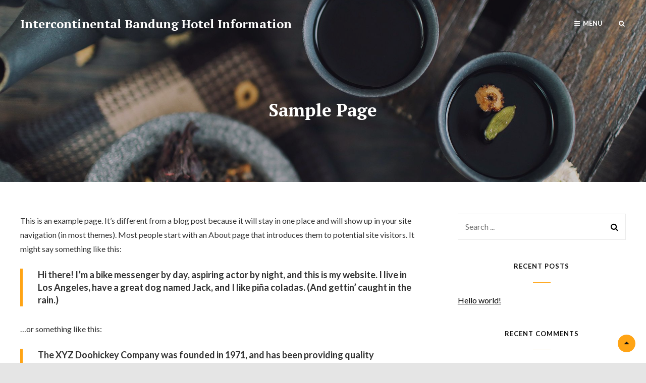

--- FILE ---
content_type: text/html; charset=UTF-8
request_url: http://intercontinentalbandung.com/sample-page/
body_size: 84702
content:
<!DOCTYPE html>
<html lang="en-US">
<head>
	<meta charset="UTF-8">
	<meta name="viewport" content="width=device-width, initial-scale=1">
	<link rel="profile" href="http://gmpg.org/xfn/11">

	<title>Sample Page &#8211; Intercontinental Bandung Hotel Information</title>
<meta name='robots' content='max-image-preview:large' />
<link rel='dns-prefetch' href='//fonts.googleapis.com' />
<link href='https://fonts.gstatic.com' crossorigin rel='preconnect' />
<link rel="alternate" type="application/rss+xml" title="Intercontinental Bandung Hotel Information &raquo; Feed" href="http://intercontinentalbandung.com/feed/" />
<link rel="alternate" type="application/rss+xml" title="Intercontinental Bandung Hotel Information &raquo; Comments Feed" href="http://intercontinentalbandung.com/comments/feed/" />
<link rel="alternate" type="application/rss+xml" title="Intercontinental Bandung Hotel Information &raquo; Sample Page Comments Feed" href="http://intercontinentalbandung.com/sample-page/feed/" />
<script type="text/javascript">
/* <![CDATA[ */
window._wpemojiSettings = {"baseUrl":"https:\/\/s.w.org\/images\/core\/emoji\/15.0.3\/72x72\/","ext":".png","svgUrl":"https:\/\/s.w.org\/images\/core\/emoji\/15.0.3\/svg\/","svgExt":".svg","source":{"concatemoji":"http:\/\/intercontinentalbandung.com\/wp-includes\/js\/wp-emoji-release.min.js?ver=6.6.4"}};
/*! This file is auto-generated */
!function(i,n){var o,s,e;function c(e){try{var t={supportTests:e,timestamp:(new Date).valueOf()};sessionStorage.setItem(o,JSON.stringify(t))}catch(e){}}function p(e,t,n){e.clearRect(0,0,e.canvas.width,e.canvas.height),e.fillText(t,0,0);var t=new Uint32Array(e.getImageData(0,0,e.canvas.width,e.canvas.height).data),r=(e.clearRect(0,0,e.canvas.width,e.canvas.height),e.fillText(n,0,0),new Uint32Array(e.getImageData(0,0,e.canvas.width,e.canvas.height).data));return t.every(function(e,t){return e===r[t]})}function u(e,t,n){switch(t){case"flag":return n(e,"\ud83c\udff3\ufe0f\u200d\u26a7\ufe0f","\ud83c\udff3\ufe0f\u200b\u26a7\ufe0f")?!1:!n(e,"\ud83c\uddfa\ud83c\uddf3","\ud83c\uddfa\u200b\ud83c\uddf3")&&!n(e,"\ud83c\udff4\udb40\udc67\udb40\udc62\udb40\udc65\udb40\udc6e\udb40\udc67\udb40\udc7f","\ud83c\udff4\u200b\udb40\udc67\u200b\udb40\udc62\u200b\udb40\udc65\u200b\udb40\udc6e\u200b\udb40\udc67\u200b\udb40\udc7f");case"emoji":return!n(e,"\ud83d\udc26\u200d\u2b1b","\ud83d\udc26\u200b\u2b1b")}return!1}function f(e,t,n){var r="undefined"!=typeof WorkerGlobalScope&&self instanceof WorkerGlobalScope?new OffscreenCanvas(300,150):i.createElement("canvas"),a=r.getContext("2d",{willReadFrequently:!0}),o=(a.textBaseline="top",a.font="600 32px Arial",{});return e.forEach(function(e){o[e]=t(a,e,n)}),o}function t(e){var t=i.createElement("script");t.src=e,t.defer=!0,i.head.appendChild(t)}"undefined"!=typeof Promise&&(o="wpEmojiSettingsSupports",s=["flag","emoji"],n.supports={everything:!0,everythingExceptFlag:!0},e=new Promise(function(e){i.addEventListener("DOMContentLoaded",e,{once:!0})}),new Promise(function(t){var n=function(){try{var e=JSON.parse(sessionStorage.getItem(o));if("object"==typeof e&&"number"==typeof e.timestamp&&(new Date).valueOf()<e.timestamp+604800&&"object"==typeof e.supportTests)return e.supportTests}catch(e){}return null}();if(!n){if("undefined"!=typeof Worker&&"undefined"!=typeof OffscreenCanvas&&"undefined"!=typeof URL&&URL.createObjectURL&&"undefined"!=typeof Blob)try{var e="postMessage("+f.toString()+"("+[JSON.stringify(s),u.toString(),p.toString()].join(",")+"));",r=new Blob([e],{type:"text/javascript"}),a=new Worker(URL.createObjectURL(r),{name:"wpTestEmojiSupports"});return void(a.onmessage=function(e){c(n=e.data),a.terminate(),t(n)})}catch(e){}c(n=f(s,u,p))}t(n)}).then(function(e){for(var t in e)n.supports[t]=e[t],n.supports.everything=n.supports.everything&&n.supports[t],"flag"!==t&&(n.supports.everythingExceptFlag=n.supports.everythingExceptFlag&&n.supports[t]);n.supports.everythingExceptFlag=n.supports.everythingExceptFlag&&!n.supports.flag,n.DOMReady=!1,n.readyCallback=function(){n.DOMReady=!0}}).then(function(){return e}).then(function(){var e;n.supports.everything||(n.readyCallback(),(e=n.source||{}).concatemoji?t(e.concatemoji):e.wpemoji&&e.twemoji&&(t(e.twemoji),t(e.wpemoji)))}))}((window,document),window._wpemojiSettings);
/* ]]> */
</script>
<style id='wp-emoji-styles-inline-css' type='text/css'>

	img.wp-smiley, img.emoji {
		display: inline !important;
		border: none !important;
		box-shadow: none !important;
		height: 1em !important;
		width: 1em !important;
		margin: 0 0.07em !important;
		vertical-align: -0.1em !important;
		background: none !important;
		padding: 0 !important;
	}
</style>
<link rel='stylesheet' id='wp-block-library-css' href='http://intercontinentalbandung.com/wp-includes/css/dist/block-library/style.min.css?ver=6.6.4' type='text/css' media='all' />
<style id='wp-block-library-theme-inline-css' type='text/css'>
.wp-block-audio :where(figcaption){color:#555;font-size:13px;text-align:center}.is-dark-theme .wp-block-audio :where(figcaption){color:#ffffffa6}.wp-block-audio{margin:0 0 1em}.wp-block-code{border:1px solid #ccc;border-radius:4px;font-family:Menlo,Consolas,monaco,monospace;padding:.8em 1em}.wp-block-embed :where(figcaption){color:#555;font-size:13px;text-align:center}.is-dark-theme .wp-block-embed :where(figcaption){color:#ffffffa6}.wp-block-embed{margin:0 0 1em}.blocks-gallery-caption{color:#555;font-size:13px;text-align:center}.is-dark-theme .blocks-gallery-caption{color:#ffffffa6}:root :where(.wp-block-image figcaption){color:#555;font-size:13px;text-align:center}.is-dark-theme :root :where(.wp-block-image figcaption){color:#ffffffa6}.wp-block-image{margin:0 0 1em}.wp-block-pullquote{border-bottom:4px solid;border-top:4px solid;color:currentColor;margin-bottom:1.75em}.wp-block-pullquote cite,.wp-block-pullquote footer,.wp-block-pullquote__citation{color:currentColor;font-size:.8125em;font-style:normal;text-transform:uppercase}.wp-block-quote{border-left:.25em solid;margin:0 0 1.75em;padding-left:1em}.wp-block-quote cite,.wp-block-quote footer{color:currentColor;font-size:.8125em;font-style:normal;position:relative}.wp-block-quote.has-text-align-right{border-left:none;border-right:.25em solid;padding-left:0;padding-right:1em}.wp-block-quote.has-text-align-center{border:none;padding-left:0}.wp-block-quote.is-large,.wp-block-quote.is-style-large,.wp-block-quote.is-style-plain{border:none}.wp-block-search .wp-block-search__label{font-weight:700}.wp-block-search__button{border:1px solid #ccc;padding:.375em .625em}:where(.wp-block-group.has-background){padding:1.25em 2.375em}.wp-block-separator.has-css-opacity{opacity:.4}.wp-block-separator{border:none;border-bottom:2px solid;margin-left:auto;margin-right:auto}.wp-block-separator.has-alpha-channel-opacity{opacity:1}.wp-block-separator:not(.is-style-wide):not(.is-style-dots){width:100px}.wp-block-separator.has-background:not(.is-style-dots){border-bottom:none;height:1px}.wp-block-separator.has-background:not(.is-style-wide):not(.is-style-dots){height:2px}.wp-block-table{margin:0 0 1em}.wp-block-table td,.wp-block-table th{word-break:normal}.wp-block-table :where(figcaption){color:#555;font-size:13px;text-align:center}.is-dark-theme .wp-block-table :where(figcaption){color:#ffffffa6}.wp-block-video :where(figcaption){color:#555;font-size:13px;text-align:center}.is-dark-theme .wp-block-video :where(figcaption){color:#ffffffa6}.wp-block-video{margin:0 0 1em}:root :where(.wp-block-template-part.has-background){margin-bottom:0;margin-top:0;padding:1.25em 2.375em}
</style>
<style id='classic-theme-styles-inline-css' type='text/css'>
/*! This file is auto-generated */
.wp-block-button__link{color:#fff;background-color:#32373c;border-radius:9999px;box-shadow:none;text-decoration:none;padding:calc(.667em + 2px) calc(1.333em + 2px);font-size:1.125em}.wp-block-file__button{background:#32373c;color:#fff;text-decoration:none}
</style>
<style id='global-styles-inline-css' type='text/css'>
:root{--wp--preset--aspect-ratio--square: 1;--wp--preset--aspect-ratio--4-3: 4/3;--wp--preset--aspect-ratio--3-4: 3/4;--wp--preset--aspect-ratio--3-2: 3/2;--wp--preset--aspect-ratio--2-3: 2/3;--wp--preset--aspect-ratio--16-9: 16/9;--wp--preset--aspect-ratio--9-16: 9/16;--wp--preset--color--black: #000000;--wp--preset--color--cyan-bluish-gray: #abb8c3;--wp--preset--color--white: #ffffff;--wp--preset--color--pale-pink: #f78da7;--wp--preset--color--vivid-red: #cf2e2e;--wp--preset--color--luminous-vivid-orange: #ff6900;--wp--preset--color--luminous-vivid-amber: #fcb900;--wp--preset--color--light-green-cyan: #7bdcb5;--wp--preset--color--vivid-green-cyan: #00d084;--wp--preset--color--pale-cyan-blue: #8ed1fc;--wp--preset--color--vivid-cyan-blue: #0693e3;--wp--preset--color--vivid-purple: #9b51e0;--wp--preset--color--medium-black: #333333;--wp--preset--color--gray: #999999;--wp--preset--color--light-gray: #fafafa;--wp--preset--color--yellow: #ffa415;--wp--preset--gradient--vivid-cyan-blue-to-vivid-purple: linear-gradient(135deg,rgba(6,147,227,1) 0%,rgb(155,81,224) 100%);--wp--preset--gradient--light-green-cyan-to-vivid-green-cyan: linear-gradient(135deg,rgb(122,220,180) 0%,rgb(0,208,130) 100%);--wp--preset--gradient--luminous-vivid-amber-to-luminous-vivid-orange: linear-gradient(135deg,rgba(252,185,0,1) 0%,rgba(255,105,0,1) 100%);--wp--preset--gradient--luminous-vivid-orange-to-vivid-red: linear-gradient(135deg,rgba(255,105,0,1) 0%,rgb(207,46,46) 100%);--wp--preset--gradient--very-light-gray-to-cyan-bluish-gray: linear-gradient(135deg,rgb(238,238,238) 0%,rgb(169,184,195) 100%);--wp--preset--gradient--cool-to-warm-spectrum: linear-gradient(135deg,rgb(74,234,220) 0%,rgb(151,120,209) 20%,rgb(207,42,186) 40%,rgb(238,44,130) 60%,rgb(251,105,98) 80%,rgb(254,248,76) 100%);--wp--preset--gradient--blush-light-purple: linear-gradient(135deg,rgb(255,206,236) 0%,rgb(152,150,240) 100%);--wp--preset--gradient--blush-bordeaux: linear-gradient(135deg,rgb(254,205,165) 0%,rgb(254,45,45) 50%,rgb(107,0,62) 100%);--wp--preset--gradient--luminous-dusk: linear-gradient(135deg,rgb(255,203,112) 0%,rgb(199,81,192) 50%,rgb(65,88,208) 100%);--wp--preset--gradient--pale-ocean: linear-gradient(135deg,rgb(255,245,203) 0%,rgb(182,227,212) 50%,rgb(51,167,181) 100%);--wp--preset--gradient--electric-grass: linear-gradient(135deg,rgb(202,248,128) 0%,rgb(113,206,126) 100%);--wp--preset--gradient--midnight: linear-gradient(135deg,rgb(2,3,129) 0%,rgb(40,116,252) 100%);--wp--preset--font-size--small: 14px;--wp--preset--font-size--medium: 20px;--wp--preset--font-size--large: 35px;--wp--preset--font-size--x-large: 42px;--wp--preset--font-size--normal: 18px;--wp--preset--font-size--huge: 42px;--wp--preset--spacing--20: 0.44rem;--wp--preset--spacing--30: 0.67rem;--wp--preset--spacing--40: 1rem;--wp--preset--spacing--50: 1.5rem;--wp--preset--spacing--60: 2.25rem;--wp--preset--spacing--70: 3.38rem;--wp--preset--spacing--80: 5.06rem;--wp--preset--shadow--natural: 6px 6px 9px rgba(0, 0, 0, 0.2);--wp--preset--shadow--deep: 12px 12px 50px rgba(0, 0, 0, 0.4);--wp--preset--shadow--sharp: 6px 6px 0px rgba(0, 0, 0, 0.2);--wp--preset--shadow--outlined: 6px 6px 0px -3px rgba(255, 255, 255, 1), 6px 6px rgba(0, 0, 0, 1);--wp--preset--shadow--crisp: 6px 6px 0px rgba(0, 0, 0, 1);}:where(.is-layout-flex){gap: 0.5em;}:where(.is-layout-grid){gap: 0.5em;}body .is-layout-flex{display: flex;}.is-layout-flex{flex-wrap: wrap;align-items: center;}.is-layout-flex > :is(*, div){margin: 0;}body .is-layout-grid{display: grid;}.is-layout-grid > :is(*, div){margin: 0;}:where(.wp-block-columns.is-layout-flex){gap: 2em;}:where(.wp-block-columns.is-layout-grid){gap: 2em;}:where(.wp-block-post-template.is-layout-flex){gap: 1.25em;}:where(.wp-block-post-template.is-layout-grid){gap: 1.25em;}.has-black-color{color: var(--wp--preset--color--black) !important;}.has-cyan-bluish-gray-color{color: var(--wp--preset--color--cyan-bluish-gray) !important;}.has-white-color{color: var(--wp--preset--color--white) !important;}.has-pale-pink-color{color: var(--wp--preset--color--pale-pink) !important;}.has-vivid-red-color{color: var(--wp--preset--color--vivid-red) !important;}.has-luminous-vivid-orange-color{color: var(--wp--preset--color--luminous-vivid-orange) !important;}.has-luminous-vivid-amber-color{color: var(--wp--preset--color--luminous-vivid-amber) !important;}.has-light-green-cyan-color{color: var(--wp--preset--color--light-green-cyan) !important;}.has-vivid-green-cyan-color{color: var(--wp--preset--color--vivid-green-cyan) !important;}.has-pale-cyan-blue-color{color: var(--wp--preset--color--pale-cyan-blue) !important;}.has-vivid-cyan-blue-color{color: var(--wp--preset--color--vivid-cyan-blue) !important;}.has-vivid-purple-color{color: var(--wp--preset--color--vivid-purple) !important;}.has-black-background-color{background-color: var(--wp--preset--color--black) !important;}.has-cyan-bluish-gray-background-color{background-color: var(--wp--preset--color--cyan-bluish-gray) !important;}.has-white-background-color{background-color: var(--wp--preset--color--white) !important;}.has-pale-pink-background-color{background-color: var(--wp--preset--color--pale-pink) !important;}.has-vivid-red-background-color{background-color: var(--wp--preset--color--vivid-red) !important;}.has-luminous-vivid-orange-background-color{background-color: var(--wp--preset--color--luminous-vivid-orange) !important;}.has-luminous-vivid-amber-background-color{background-color: var(--wp--preset--color--luminous-vivid-amber) !important;}.has-light-green-cyan-background-color{background-color: var(--wp--preset--color--light-green-cyan) !important;}.has-vivid-green-cyan-background-color{background-color: var(--wp--preset--color--vivid-green-cyan) !important;}.has-pale-cyan-blue-background-color{background-color: var(--wp--preset--color--pale-cyan-blue) !important;}.has-vivid-cyan-blue-background-color{background-color: var(--wp--preset--color--vivid-cyan-blue) !important;}.has-vivid-purple-background-color{background-color: var(--wp--preset--color--vivid-purple) !important;}.has-black-border-color{border-color: var(--wp--preset--color--black) !important;}.has-cyan-bluish-gray-border-color{border-color: var(--wp--preset--color--cyan-bluish-gray) !important;}.has-white-border-color{border-color: var(--wp--preset--color--white) !important;}.has-pale-pink-border-color{border-color: var(--wp--preset--color--pale-pink) !important;}.has-vivid-red-border-color{border-color: var(--wp--preset--color--vivid-red) !important;}.has-luminous-vivid-orange-border-color{border-color: var(--wp--preset--color--luminous-vivid-orange) !important;}.has-luminous-vivid-amber-border-color{border-color: var(--wp--preset--color--luminous-vivid-amber) !important;}.has-light-green-cyan-border-color{border-color: var(--wp--preset--color--light-green-cyan) !important;}.has-vivid-green-cyan-border-color{border-color: var(--wp--preset--color--vivid-green-cyan) !important;}.has-pale-cyan-blue-border-color{border-color: var(--wp--preset--color--pale-cyan-blue) !important;}.has-vivid-cyan-blue-border-color{border-color: var(--wp--preset--color--vivid-cyan-blue) !important;}.has-vivid-purple-border-color{border-color: var(--wp--preset--color--vivid-purple) !important;}.has-vivid-cyan-blue-to-vivid-purple-gradient-background{background: var(--wp--preset--gradient--vivid-cyan-blue-to-vivid-purple) !important;}.has-light-green-cyan-to-vivid-green-cyan-gradient-background{background: var(--wp--preset--gradient--light-green-cyan-to-vivid-green-cyan) !important;}.has-luminous-vivid-amber-to-luminous-vivid-orange-gradient-background{background: var(--wp--preset--gradient--luminous-vivid-amber-to-luminous-vivid-orange) !important;}.has-luminous-vivid-orange-to-vivid-red-gradient-background{background: var(--wp--preset--gradient--luminous-vivid-orange-to-vivid-red) !important;}.has-very-light-gray-to-cyan-bluish-gray-gradient-background{background: var(--wp--preset--gradient--very-light-gray-to-cyan-bluish-gray) !important;}.has-cool-to-warm-spectrum-gradient-background{background: var(--wp--preset--gradient--cool-to-warm-spectrum) !important;}.has-blush-light-purple-gradient-background{background: var(--wp--preset--gradient--blush-light-purple) !important;}.has-blush-bordeaux-gradient-background{background: var(--wp--preset--gradient--blush-bordeaux) !important;}.has-luminous-dusk-gradient-background{background: var(--wp--preset--gradient--luminous-dusk) !important;}.has-pale-ocean-gradient-background{background: var(--wp--preset--gradient--pale-ocean) !important;}.has-electric-grass-gradient-background{background: var(--wp--preset--gradient--electric-grass) !important;}.has-midnight-gradient-background{background: var(--wp--preset--gradient--midnight) !important;}.has-small-font-size{font-size: var(--wp--preset--font-size--small) !important;}.has-medium-font-size{font-size: var(--wp--preset--font-size--medium) !important;}.has-large-font-size{font-size: var(--wp--preset--font-size--large) !important;}.has-x-large-font-size{font-size: var(--wp--preset--font-size--x-large) !important;}
:where(.wp-block-post-template.is-layout-flex){gap: 1.25em;}:where(.wp-block-post-template.is-layout-grid){gap: 1.25em;}
:where(.wp-block-columns.is-layout-flex){gap: 2em;}:where(.wp-block-columns.is-layout-grid){gap: 2em;}
:root :where(.wp-block-pullquote){font-size: 1.5em;line-height: 1.6;}
</style>
<link rel='stylesheet' id='foodoholic-fonts-css' href='https://fonts.googleapis.com/css?family=Lato%3A400%2C400i%2C700%2C700i%2C900%7CPT+Serif%3A400%2C400i%2C700%2C700i%2C900&#038;subset=latin%2Clatin-ext' type='text/css' media='all' />
<link rel='stylesheet' id='font-awesome-css' href='http://intercontinentalbandung.com/wp-content/plugins/elementor/assets/lib/font-awesome/css/font-awesome.min.css?ver=4.7.0' type='text/css' media='all' />
<link rel='stylesheet' id='foodoholic-style-css' href='http://intercontinentalbandung.com/wp-content/themes/foodoholic/style.css?ver=20220513-65704' type='text/css' media='all' />
<link rel='stylesheet' id='foodoholic-block-style-css' href='http://intercontinentalbandung.com/wp-content/themes/foodoholic/assets/css/blocks.css?ver=1.0' type='text/css' media='all' />
<script type="text/javascript" src="http://intercontinentalbandung.com/wp-includes/js/jquery/jquery.min.js?ver=3.7.1" id="jquery-core-js"></script>
<script type="text/javascript" src="http://intercontinentalbandung.com/wp-includes/js/jquery/jquery-migrate.min.js?ver=3.4.1" id="jquery-migrate-js"></script>
<link rel="https://api.w.org/" href="http://intercontinentalbandung.com/wp-json/" /><link rel="alternate" title="JSON" type="application/json" href="http://intercontinentalbandung.com/wp-json/wp/v2/pages/2" /><link rel="EditURI" type="application/rsd+xml" title="RSD" href="http://intercontinentalbandung.com/xmlrpc.php?rsd" />
<meta name="generator" content="WordPress 6.6.4" />
<link rel="canonical" href="http://intercontinentalbandung.com/sample-page/" />
<link rel='shortlink' href='http://intercontinentalbandung.com/?p=2' />
<link rel="alternate" title="oEmbed (JSON)" type="application/json+oembed" href="http://intercontinentalbandung.com/wp-json/oembed/1.0/embed?url=http%3A%2F%2Fintercontinentalbandung.com%2Fsample-page%2F" />
<link rel="alternate" title="oEmbed (XML)" type="text/xml+oembed" href="http://intercontinentalbandung.com/wp-json/oembed/1.0/embed?url=http%3A%2F%2Fintercontinentalbandung.com%2Fsample-page%2F&#038;format=xml" />
<link rel="pingback" href="http://intercontinentalbandung.com/xmlrpc.php"><meta name="generator" content="Elementor 3.25.4; features: additional_custom_breakpoints, e_optimized_control_loading; settings: css_print_method-external, google_font-enabled, font_display-auto">
<style type="text/css">.recentcomments a{display:inline !important;padding:0 !important;margin:0 !important;}</style>			<style>
				.e-con.e-parent:nth-of-type(n+4):not(.e-lazyloaded):not(.e-no-lazyload),
				.e-con.e-parent:nth-of-type(n+4):not(.e-lazyloaded):not(.e-no-lazyload) * {
					background-image: none !important;
				}
				@media screen and (max-height: 1024px) {
					.e-con.e-parent:nth-of-type(n+3):not(.e-lazyloaded):not(.e-no-lazyload),
					.e-con.e-parent:nth-of-type(n+3):not(.e-lazyloaded):not(.e-no-lazyload) * {
						background-image: none !important;
					}
				}
				@media screen and (max-height: 640px) {
					.e-con.e-parent:nth-of-type(n+2):not(.e-lazyloaded):not(.e-no-lazyload),
					.e-con.e-parent:nth-of-type(n+2):not(.e-lazyloaded):not(.e-no-lazyload) * {
						background-image: none !important;
					}
				}
			</style>
				        <style type="text/css" rel="header-image">
	            .custom-header:before {
	                background-image: url( http://intercontinentalbandung.com/wp-content/themes/foodoholic/assets/images/header.jpg);
					background-position: center;
					background-repeat: no-repeat;
					background-size: cover;
	            }
	        </style>
	    		<style type="text/css">
					body:not(.absolute-header) .site-title a,
			body:not(.absolute-header) .site-description {
				color: ##000000;
			}
				</style>
		</head>

<body class="page-template-default page page-id-2 wp-embed-responsive navigation-default two-columns-layout content-left fluid-layout no-featured-slider absolute-header social-header-disabled color-scheme-default elementor-default elementor-kit-8">

	
	<div id="page" class="site">
		<a class="skip-link screen-reader-text" href="#content">Skip to content</a>


		<header id="masthead" class="site-header">
		
			<div class="wrapper">
				<div class="site-header-main">
					<div class="site-branding">
	
	<div class="site-identity">
					<p class="site-title"><a href="http://intercontinentalbandung.com/" rel="home">Intercontinental Bandung Hotel Information</a></p>
		
			</div>
</div><!-- .site-branding -->

					<div id="site-header-menu" class="site-header-menu">
	<div id="primary-menu-wrapper" class="menu-wrapper">
		<div class="menu-toggle-wrapper">
			<button id="menu-toggle" class="menu-toggle" aria-controls="top-menu" aria-expanded="false">
				<span class="menu-label">Menu</span>
			</button>
		</div><!-- .menu-toggle-wrapper -->

		<div class="menu-inside-wrapper">
			
				
	<nav id="site-navigation" class="main-navigation default-page-menu" role="navigation" aria-label="Primary Menu">
		<div class="primary-menu-container"><ul id="menu-primary-items" class="menu nav-menu"><li class="page_item page-item-8308"><a href="http://intercontinentalbandung.com/damai-between-bread-and-bun/">2025 &#8211; Damai BETWEEN BREAD AND BUN</a></li><li class="page_item page-item-8298"><a href="http://intercontinentalbandung.com/damai-from-the-grill/">2025 &#8211; Damai From The Grill</a></li><li class="page_item page-item-8303"><a href="http://intercontinentalbandung.com/damai-healthy-and-refreshing/">2025 &#8211; Damai healthy and refreshing</a></li><li class="page_item page-item-8279"><a href="http://intercontinentalbandung.com/damai-indonesian-classics/">2025 &#8211; Damai Indonesian Classics</a></li><li class="page_item page-item-8284"><a href="http://intercontinentalbandung.com/damai-spice-trade-route-to-asia/">2025 &#8211; Damai Spice Trade Route To Asia</a></li><li class="page_item page-item-8313"><a href="http://intercontinentalbandung.com/damai-sweet-endings/">2025 &#8211; Damai Sweet Endings</a></li><li class="page_item page-item-8273"><a href="http://intercontinentalbandung.com/damai-to-share/">2025 &#8211; Damai To Share</a></li><li class="page_item page-item-8289"><a href="http://intercontinentalbandung.com/damai-western-classic-and-twist/">2025 &#8211; Damai Western Classic and Twist</a></li><li class="page_item page-item-8395"><a href="http://intercontinentalbandung.com/ird-between-bread-and-bun-new/">2025 &#8211; IRD Between Bread and Bun</a></li><li class="page_item page-item-8390"><a href="http://intercontinentalbandung.com/ird-from-the-grill-new/">2025 &#8211; IRD From The Grill</a></li><li class="page_item page-item-8385"><a href="http://intercontinentalbandung.com/ird-healthy-amp-refreshing-new/">2025 &#8211; IRD Healthy &amp; Refreshing</a></li><li class="page_item page-item-8362"><a href="http://intercontinentalbandung.com/ird-indonesian-classics-new/">2025 &#8211; IRD Indonesian Classics</a></li><li class="page_item page-item-8333"><a href="http://intercontinentalbandung.com/ird-late-night-new/">2025 &#8211; IRD Late Night</a></li><li class="page_item page-item-8373"><a href="http://intercontinentalbandung.com/ird-spice-trade-route-to-asia-new/">2025 &#8211; IRD Spice Trade Route To Asia</a></li><li class="page_item page-item-8403"><a href="http://intercontinentalbandung.com/ird-sweet-endings-new/">2025 &#8211; IRD Sweet Endings</a></li><li class="page_item page-item-8342"><a href="http://intercontinentalbandung.com/ird-to-share-new/">2025 &#8211; IRD To Share</a></li><li class="page_item page-item-8379"><a href="http://intercontinentalbandung.com/ird-western-classic-and-twist-new/">2025 &#8211; IRD Western Classic and Twist</a></li><li class="page_item page-item-5692"><a href="http://intercontinentalbandung.com/afternoon-tea-villa/">Afternoon Tea &#8211; Villa</a></li><li class="page_item page-item-3436"><a href="http://intercontinentalbandung.com/afternoon-tea-1/">Afternoon Tea 1</a></li><li class="page_item page-item-3447"><a href="http://intercontinentalbandung.com/afternoon-tea-2/">Afternoon Tea 2</a></li><li class="page_item page-item-3453"><a href="http://intercontinentalbandung.com/afternoon-tea-3/">Afternoon Tea 3</a></li><li class="page_item page-item-6927"><a href="http://intercontinentalbandung.com/afternoon-tea-lobby-lounge/">Afternoon Tea Lobby Lounge</a></li><li class="page_item page-item-455"><a href="http://intercontinentalbandung.com/alcohol/">Alcohol</a></li><li class="page_item page-item-3527"><a href="http://intercontinentalbandung.com/all-day-dining-cl-menu/">All Day Dining CL Menu</a></li><li class="page_item page-item-1024"><a href="http://intercontinentalbandung.com/announcement/">Announcement</a></li><li class="page_item page-item-98"><a href="http://intercontinentalbandung.com/appetizer/">Appetizer</a></li><li class="page_item page-item-7527"><a href="http://intercontinentalbandung.com/beverage-pool-bar-2024/">Beverage &#8211; Pool Bar 2024</a></li><li class="page_item page-item-179"><a href="http://intercontinentalbandung.com/beverages/">Beverages</a></li><li class="page_item page-item-442"><a href="http://intercontinentalbandung.com/breakfast/">Breakfast</a></li><li class="page_item page-item-4307"><a href="http://intercontinentalbandung.com/breakfast-damai/">Breakfast &#8211; Damai</a></li><li class="page_item page-item-4298"><a href="http://intercontinentalbandung.com/breakfast-pool-bar/">Breakfast &#8211; Pool Bar</a></li><li class="page_item page-item-1242"><a href="http://intercontinentalbandung.com/breakfast-a-la-carte/">Breakfast À la carte</a></li><li class="page_item page-item-3624"><a href="http://intercontinentalbandung.com/breakfast-club-lounge/">Breakfast Club Lounge</a></li><li class="page_item page-item-87"><a href="http://intercontinentalbandung.com/burger-sandwiches/">Burger Sandwiches</a></li><li class="page_item page-item-6780"><a href="http://intercontinentalbandung.com/chefs-recommendation-menu-of-the-month-may/">Chef&#8217;s Recommendation Menu of The Month</a></li><li class="page_item page-item-2572"><a href="http://intercontinentalbandung.com/club-lounge/">Club Lounge</a></li><li class="page_item page-item-3483"><a href="http://intercontinentalbandung.com/club-lounge-beverage/">Club Lounge Beverage</a></li><li class="page_item page-item-5688"><a href="http://intercontinentalbandung.com/club-lounge-special-villa-new/">Club Lounge Special Villa &#8211; New</a></li><li class="page_item page-item-5654"><a href="http://intercontinentalbandung.com/club-lounge-villa/">CLUB LOUNGE VILLA</a></li><li class="page_item page-item-767"><a href="http://intercontinentalbandung.com/combo-o-clock/">Combo O Clock</a></li><li class="page_item page-item-1115"><a href="http://intercontinentalbandung.com/combo-oclock/">Combo O&#8217;Clock</a></li><li class="page_item page-item-121"><a href="http://intercontinentalbandung.com/damai-restaurant/">Damai Restaurant</a></li><li class="page_item page-item-160"><a href="http://intercontinentalbandung.com/dessert/">Dessert</a></li><li class="page_item page-item-7892"><a href="http://intercontinentalbandung.com/desserts-pool-bar/">Desserts &#8211; Pool Bar</a></li><li class="page_item page-item-919"><a href="http://intercontinentalbandung.com/dipdine/">Dip&#038;Dine</a></li><li class="page_item page-item-8344"><a href="http://intercontinentalbandung.com/draft-only-ird-2025/">DRAFT ONLY &#8211; IRD 2025</a></li><li class="page_item page-item-8321"><a href="http://intercontinentalbandung.com/draft-only-menu-damai/">DRAFT ONLY &#8211; MENU DAMAI</a></li><li class="page_item page-item-7945"><a href="http://intercontinentalbandung.com/eid-breakfast/">EID Breakfast</a></li><li class="page_item page-item-7909"><a href="http://intercontinentalbandung.com/eid-fromthegrill/">EID From The Grill</a></li><li class="page_item page-item-7916"><a href="http://intercontinentalbandung.com/eid-jalan-jalan-nusantara/">Eid Jalan Jalan Nusantara</a></li><li class="page_item page-item-7939"><a href="http://intercontinentalbandung.com/eid-sweet-ending/">EID Sweet Ending</a></li><li class="page_item page-item-7925"><a href="http://intercontinentalbandung.com/eid-to-share/">EID To Share</a></li><li class="page_item page-item-7932"><a href="http://intercontinentalbandung.com/eid-western/">EID Western</a></li><li class="page_item page-item-5698"><a href="http://intercontinentalbandung.com/evening-cocktail-villa/">Evening Cocktail &#8211; Villa</a></li><li class="page_item page-item-3459"><a href="http://intercontinentalbandung.com/evening-cocktail-1/">Evening Cocktail 1</a></li><li class="page_item page-item-3468"><a href="http://intercontinentalbandung.com/evening-cocktail-2/">Evening Cocktail 2</a></li><li class="page_item page-item-3477"><a href="http://intercontinentalbandung.com/evening-cocktail-3/">Evening Cocktail 3</a></li><li class="page_item page-item-7376"><a href="http://intercontinentalbandung.com/tjl-exclusive-2024/">Exclusive dinner package 2024</a></li><li class="page_item page-item-1577"><a href="http://intercontinentalbandung.com/flexible-dining/">Flexible Dining</a></li><li class="page_item page-item-1541"><a href="http://intercontinentalbandung.com/from-the-grill/">From The Grill</a></li><li class="page_item page-item-7634"><a href="http://intercontinentalbandung.com/garden-lounge-menu-nye-2025/">Garden lounge menu NYE 2025</a></li><li class="page_item page-item-6229"><a href="http://intercontinentalbandung.com/garden-lounge-new-years-eve-2024/">Garden Lounge New Year&#8217;s Eve 2024</a></li><li class="page_item page-item-17"><a href="http://intercontinentalbandung.com/">Home</a></li><li class="page_item page-item-3440"><a href="http://intercontinentalbandung.com/home-page-club-lounge-1/">Home Page Club Lounge 1</a></li><li class="page_item page-item-3545"><a href="http://intercontinentalbandung.com/home-page-club-lounge-2/">Home Page Club Lounge 2</a></li><li class="page_item page-item-3603"><a href="http://intercontinentalbandung.com/home-page-club-lounge-3/">Home Page Club Lounge 3</a></li><li class="page_item page-item-7778"><a href="http://intercontinentalbandung.com/sahoor-2025/">IN ROOM DINING SAHOOR MENU 2025</a></li><li class="page_item page-item-570"><a href="http://intercontinentalbandung.com/ird/">IRD</a></li><li class="page_item page-item-1257"><a href="http://intercontinentalbandung.com/ird-breakfast-3-20-july-2021/">IRD &#8211; BREAKFAST PPKM</a></li><li class="page_item page-item-1074"><a href="http://intercontinentalbandung.com/ird-new/">IRD (NEW)</a></li><li class="page_item page-item-8757"><a href="http://intercontinentalbandung.com/ird-alcohol/">IRD Alcohol</a></li><li class="page_item page-item-2928"><a href="http://intercontinentalbandung.com/irdnewyear/">IRD NEW YEAR</a></li><li class="page_item page-item-5162"><a href="http://intercontinentalbandung.com/ird-new-year-2024-menu/">IRD New Year 2024 Menu</a></li><li class="page_item page-item-7610"><a href="http://intercontinentalbandung.com/ird-new-year-2025-menu/">IRD New Year 2025 Menu</a></li><li class="page_item page-item-540"><a href="http://intercontinentalbandung.com/ird-appetizer/">IRD-Appetizer</a></li><li class="page_item page-item-561"><a href="http://intercontinentalbandung.com/ird-beverages/">IRD-Beverages</a></li><li class="page_item page-item-502"><a href="http://intercontinentalbandung.com/ird-breakfast/">IRD-Breakfast</a></li><li class="page_item page-item-556"><a href="http://intercontinentalbandung.com/ird-burger/">IRD-Burger</a></li><li class="page_item page-item-511"><a href="http://intercontinentalbandung.com/ird-dessert/">IRD-Dessert</a></li><li class="page_item page-item-516"><a href="http://intercontinentalbandung.com/ird-indonesian-taste/">IRD-Indonesian Taste</a></li><li class="page_item page-item-536"><a href="http://intercontinentalbandung.com/ird-pastas/">IRD-Pastas</a></li><li class="page_item page-item-522"><a href="http://intercontinentalbandung.com/ird-salads/">IRD-Salads</a></li><li class="page_item page-item-544"><a href="http://intercontinentalbandung.com/ird-soups/">IRD-Soups</a></li><li class="page_item page-item-531"><a href="http://intercontinentalbandung.com/ird-spices-of-asia/">IRD-Spices Of Asia</a></li><li class="page_item page-item-549"><a href="http://intercontinentalbandung.com/ird-steak/">IRD-Steak</a></li><li class="page_item page-item-622"><a href="http://intercontinentalbandung.com/kids-menu/">Kids Menu</a></li><li class="page_item page-item-869"><a href="http://intercontinentalbandung.com/laundry/">Laundry</a></li><li class="page_item page-item-4335"><a href="http://intercontinentalbandung.com/lobby-lounge/">Lobby Lounge</a></li><li class="page_item page-item-4385"><a href="http://intercontinentalbandung.com/lobby-lounge-burger-sandwich/">Lobby Lounge &#8211; Burger &#038; Sandwich</a></li><li class="page_item page-item-4392"><a href="http://intercontinentalbandung.com/lobby-lounge-dessert/">Lobby Lounge &#8211; Dessert</a></li><li class="page_item page-item-4360"><a href="http://intercontinentalbandung.com/lobby-lounge-light-bites/">Lobby Lounge &#8211; Light Bites</a></li><li class="page_item page-item-4366"><a href="http://intercontinentalbandung.com/lobby-lounge-light-snack/">Lobby Lounge &#8211; Light Snack</a></li><li class="page_item page-item-4373"><a href="http://intercontinentalbandung.com/lobby-lounge-main-course/">Lobby Lounge &#8211; Main Course</a></li><li class="page_item page-item-4343"><a href="http://intercontinentalbandung.com/lobby-lounge-salad/">Lobby Lounge &#8211; Salad</a></li><li class="page_item page-item-4353"><a href="http://intercontinentalbandung.com/lobby-lounge-soup/">Lobby Lounge &#8211; Soup</a></li><li class="page_item page-item-434"><a href="http://intercontinentalbandung.com/main-course/">Main Course</a></li><li class="page_item page-item-6634"><a href="http://intercontinentalbandung.com/menu-suhoor-2024/">Menu Suhoor 2024</a></li><li class="page_item page-item-6731"><a href="http://intercontinentalbandung.com/mini-bar-menu-new-2024/">Mini Bar After Audit</a></li><li class="page_item page-item-797"><a href="http://intercontinentalbandung.com/mini-bar-menu/">Mini Bar Menu</a></li><li class="page_item page-item-4779"><a href="http://intercontinentalbandung.com/negroni-week-2022/">Negroni Week &#8211; 2022</a></li><li class="page_item page-item-1562"><a href="http://intercontinentalbandung.com/negroni-week-2021/">Negroni Week 2021</a></li><li class="page_item page-item-1511"><a href="http://intercontinentalbandung.com/to-share/">New &#8211; To Share</a></li><li class="page_item page-item-1583"><a href="http://intercontinentalbandung.com/between-bun-bread/">New Between Bun &#038; Bread</a></li><li class="page_item page-item-2396"><a href="http://intercontinentalbandung.com/new-beverages/">NEW Beverages</a></li><li class="page_item page-item-4326"><a href="http://intercontinentalbandung.com/new-beverages-tjl/">NEW Beverages &#8211; TJL</a></li><li class="page_item page-item-1491"><a href="http://intercontinentalbandung.com/new-damai-restaurant-2021/">New Damai Restaurant 2021</a></li><li class="page_item page-item-1595"><a href="http://intercontinentalbandung.com/from-the-grill-2/">New From The Grill</a></li><li class="page_item page-item-7149"><a href="http://intercontinentalbandung.com/healthy-refreshing/">New Healthy And Refreshing</a></li><li class="page_item page-item-3721"><a href="http://intercontinentalbandung.com/new-ird-late-night-menu/">NEW IRD &#8211; Late Night Menu</a></li><li class="page_item page-item-1517"><a href="http://intercontinentalbandung.com/jalan-jalan-nusantara/">New Jalan Jalan Nusantara</a></li><li class="page_item page-item-3742"><a href="http://intercontinentalbandung.com/new-mini-bar/">NEW Mini Bar</a></li><li class="page_item page-item-1529"><a href="http://intercontinentalbandung.com/spice-trade-route-to-asia/">New Spice Trade Route To Asia</a></li><li class="page_item page-item-1474"><a href="http://intercontinentalbandung.com/sundanese-2021/">New Sundanese 2021</a></li><li class="page_item page-item-1497"><a href="http://intercontinentalbandung.com/new-sweet-endings-2021/">New Sweet Endings 2021</a></li><li class="page_item page-item-1485"><a href="http://intercontinentalbandung.com/new-western-2021/">New Western 2021</a></li><li class="page_item page-item-5168"><a href="http://intercontinentalbandung.com/new-years-eve-2023-special-menu/">New Year&#8217;s Eve 2023 Special Menu</a></li><li class="page_item page-item-2252"><a href="http://intercontinentalbandung.com/newird-between-bun-bread/">NEWIRD &#8211; Between Bun &#038; Bread</a></li><li class="page_item page-item-2056"><a href="http://intercontinentalbandung.com/newird-from-the-grill/">NEWIRD &#8211; From The Grill</a></li><li class="page_item page-item-2203"><a href="http://intercontinentalbandung.com/newird-jalan-jalan-nusantara/">NEWIRD &#8211; Jalan Jalan Nusantara</a></li><li class="page_item page-item-2189"><a href="http://intercontinentalbandung.com/newird-new-healthy-and-refreshing/">NEWIRD &#8211; New Healthy and Refreshing</a></li><li class="page_item page-item-2212"><a href="http://intercontinentalbandung.com/newird-new-spice-trade-route-to-asia/">NEWIRD &#8211; New Spice Trade Route to Asia</a></li><li class="page_item page-item-2220"><a href="http://intercontinentalbandung.com/newird-sundanese-2021/">NEWIRD &#8211; Sundanese 2021</a></li><li class="page_item page-item-2228"><a href="http://intercontinentalbandung.com/newird-sweet-endings-2021/">NEWIRD &#8211; Sweet Endings 2021</a></li><li class="page_item page-item-2244"><a href="http://intercontinentalbandung.com/newird-to-share/">NEWIRD &#8211; To Share</a></li><li class="page_item page-item-2233"><a href="http://intercontinentalbandung.com/newird-western-2021/">NEWIRD &#8211; Western 2021</a></li><li class="page_item page-item-2061"><a href="http://intercontinentalbandung.com/newird-home-page/">NEWIRD Home Page</a></li><li class="page_item page-item-5554"><a href="http://intercontinentalbandung.com/planet-trekkers-kids-menu-2023/">NEWIRD Planet Trekkers &#8211; Kids Menu 2023</a></li><li class="page_item page-item-147"><a href="http://intercontinentalbandung.com/pasta/">Pasta</a></li><li class="page_item page-item-1509"><a href="http://intercontinentalbandung.com/pasta-2/">Pasta</a></li><li class="page_item page-item-3491"><a href="http://intercontinentalbandung.com/pillow-menu/">Pillow Menu</a></li><li class="page_item page-item-7254"><a href="http://intercontinentalbandung.com/planet-trekkers/">Planet Trekkers &#8211; Kids Menu 2024</a></li><li class="page_item page-item-3303"><a href="http://intercontinentalbandung.com/the-warung-menu/">Pool Bar &#8211; The Warung</a></li><li class="page_item page-item-3351"><a href="http://intercontinentalbandung.com/pool-bar-beverage/">Pool Bar Beverage</a></li><li class="page_item page-item-3295"><a href="http://intercontinentalbandung.com/la-cantina-menu/">Pool Bar LA CANTINA</a></li><li class="page_item page-item-3310"><a href="http://intercontinentalbandung.com/pool-bar-menu/">POOL BAR MENU</a></li><li class="page_item page-item-8129"><a href="http://intercontinentalbandung.com/pool-bar-menu-main-dishes/">Pool Bar Menu &#8211; Main Dishes</a></li><li class="page_item page-item-5983"><a href="http://intercontinentalbandung.com/post-stay/">Post Stay</a></li><li class="page_item page-item-13"><a href="http://intercontinentalbandung.com/press-reader/">Press Reader</a></li><li class="page_item page-item-4198"><a href="http://intercontinentalbandung.com/press-reader-directory/">Press Reader Directory</a></li><li class="page_item page-item-7717"><a href="http://intercontinentalbandung.com/ramadhan-2025/">Ramadhan 2025</a></li><li class="page_item page-item-7402"><a href="http://intercontinentalbandung.com/beetroot/">Reasons To Have Beetroot</a></li><li class="page_item page-item-4930"><a href="http://intercontinentalbandung.com/recreational-activities-maps/">Recreational Activities Maps</a></li><li class="page_item page-item-678"><a href="http://intercontinentalbandung.com/room-directory-landing-page/">Room Directory</a></li><li class="page_item page-item-657"><a href="http://intercontinentalbandung.com/room-directory-in-the-city/">Room Directory &#8211; In The City</a></li><li class="page_item page-item-734"><a href="http://intercontinentalbandung.com/room-directory-in-the-hotel-2/">Room Directory &#8211; In the Hotel 2</a></li><li class="page_item page-item-738"><a href="http://intercontinentalbandung.com/room-directory-in-the-hotel-3/">Room Directory &#8211; In The Hotel 3</a></li><li class="page_item page-item-742"><a href="http://intercontinentalbandung.com/room-directory-in-the-hotel-4/">Room Directory &#8211; In The Hotel 4</a></li><li class="page_item page-item-746"><a href="http://intercontinentalbandung.com/room-directory-in-the-hotel-5/">Room Directory &#8211; In The Hotel 5</a></li><li class="page_item page-item-749"><a href="http://intercontinentalbandung.com/room-directory-in-the-hotel-6/">Room Directory &#8211; In The Hotel 6</a></li><li class="page_item page-item-718"><a href="http://intercontinentalbandung.com/room-directory-safety-and-security/">Room Directory &#8211; Safety And Security</a></li><li class="page_item page-item-624"><a href="http://intercontinentalbandung.com/room-directory/">Room Directory- In The Hotel</a></li><li class="page_item page-item-670"><a href="http://intercontinentalbandung.com/room-directory-emergency/">Room Directory-Emergency</a></li><li class="page_item page-item-1131"><a href="http://intercontinentalbandung.com/sahoor-menu/">Sahoor Menu</a></li><li class="page_item page-item-3168"><a href="http://intercontinentalbandung.com/suhoor-menu/">Sahoor Menu 2022</a></li><li class="page_item page-item-82"><a href="http://intercontinentalbandung.com/salad/">Salad</a></li><li class="page_item page-item-7493"><a href="http://intercontinentalbandung.com/pool-bar-salad/">Salad &#038; Snacks &#8211; Pool Bar</a></li><li class="page_item page-item-2 current_page_item"><a href="http://intercontinentalbandung.com/sample-page/" aria-current="page">Sample Page</a></li><li class="page_item page-item-3332"><a href="http://intercontinentalbandung.com/signature-pool-bar-drinks/">Signature Pool Bar Drink</a></li><li class="page_item page-item-162"><a href="http://intercontinentalbandung.com/soup/">Soup</a></li><li class="page_item page-item-2968"><a href="http://intercontinentalbandung.com/spamenu/">Spa Menu</a></li><li class="page_item page-item-11 page_item_has_children"><a href="http://intercontinentalbandung.com/simply-steak/">Steak</a><ul class='children'><li class="page_item page-item-71"><a href="http://intercontinentalbandung.com/simply-steak/damai/">Dining</a></li></ul></li><li class="page_item page-item-5585"><a href="http://intercontinentalbandung.com/suhoor-menu-2023/">Suhoor Menu 2023</a></li><li class="page_item page-item-1523"><a href="http://intercontinentalbandung.com/sundanese/">Sundanese</a></li><li class="page_item page-item-1589"><a href="http://intercontinentalbandung.com/sweet-endings/">Sweet Endings</a></li><li class="page_item page-item-8124"><a href="http://intercontinentalbandung.com/taste-of-thai/">Taste of Thai</a></li><li class="page_item page-item-196"><a href="http://intercontinentalbandung.com/tea-ice-tea/">Tea &#038; Ice Tea</a></li><li class="page_item page-item-8774"><a href="http://intercontinentalbandung.com/telkomsel-menu/">Telkomsel Menu</a></li><li class="page_item page-item-3794"><a href="http://intercontinentalbandung.com/tjl/">TJL</a></li><li class="page_item page-item-6357"><a href="http://intercontinentalbandung.com/tjl-alacarte-appetizer-bbq/">TJL Alacarte Appetizer</a></li><li class="page_item page-item-6460"><a href="http://intercontinentalbandung.com/tjl-alacarte-bbq/">TJL Alacarte BBQ</a></li><li class="page_item page-item-6448"><a href="http://intercontinentalbandung.com/tjl-alacarte-beef-lamb/">TJL Alacarte Beef &#038; Lamb</a></li><li class="page_item page-item-6404"><a href="http://intercontinentalbandung.com/tjl-alacarte-chicken/">TJL Alacarte Chicken</a></li><li class="page_item page-item-6437"><a href="http://intercontinentalbandung.com/tjl-alacarte-dessert/">TJL Alacarte Dessert</a></li><li class="page_item page-item-6420"><a href="http://intercontinentalbandung.com/tjl-alacarte-rice-noodle/">TJL Alacarte Rice &#038; Noodle</a></li><li class="page_item page-item-6389"><a href="http://intercontinentalbandung.com/tjl-alacarte-seafood/">TJL Alacarte Seafood</a></li><li class="page_item page-item-6364"><a href="http://intercontinentalbandung.com/tjl-alacarte-soup/">TJL Alacarte Soup</a></li><li class="page_item page-item-6409"><a href="http://intercontinentalbandung.com/tjl-alacarte-vegetables/">TJL Alacarte Vegetables</a></li><li class="page_item page-item-6522"><a href="http://intercontinentalbandung.com/tjl-exclusive-dinner-appetizer/">TJL Exclusive Dinner Appetizer</a></li><li class="page_item page-item-6571"><a href="http://intercontinentalbandung.com/tjl-exclusive-dinner-desserts/">TJL Exclusive Dinner Desserts</a></li><li class="page_item page-item-6540"><a href="http://intercontinentalbandung.com/tjl-exclusive-dinner-main-course/">TJL Exclusive Dinner Main Course</a></li><li class="page_item page-item-6563"><a href="http://intercontinentalbandung.com/tjl-exclusive-dinner-rice-noodles/">TJL Exclusive Dinner Rice &#038; Noodles</a></li><li class="page_item page-item-6532"><a href="http://intercontinentalbandung.com/tjl-exclusive-dinner-soup/">TJL Exclusive Dinner Soup</a></li><li class="page_item page-item-6555"><a href="http://intercontinentalbandung.com/tjl-exclusive-dinner-vegetables/">TJL Exclusive Dinner Vegetables</a></li><li class="page_item page-item-4028"><a href="http://intercontinentalbandung.com/tjl-page-dessert/">TJL Page &#8211; Dessert</a></li><li class="page_item page-item-3904"><a href="http://intercontinentalbandung.com/tjl-page-beef/">TJL PAGE &#8211; MAIN COURSE</a></li><li class="page_item page-item-3938"><a href="http://intercontinentalbandung.com/tjl-page-noodles/">TJL Page &#8211; Noodles&#038;Rice</a></li><li class="page_item page-item-3946"><a href="http://intercontinentalbandung.com/tjl-page-noodles-2/">TJL PAGE &#8211; RICE</a></li><li class="page_item page-item-3988"><a href="http://intercontinentalbandung.com/tjl-page-signature-dishes/">TJL PAGE &#8211; SIGNATURE DISHES</a></li><li class="page_item page-item-3928"><a href="http://intercontinentalbandung.com/tjl-page-vegetables/">TJL Page &#8211; Vegetables</a></li><li class="page_item page-item-3041"><a href="http://intercontinentalbandung.com/tianjinglouartworkexhibition/">TJL Painting</a></li><li class="page_item page-item-15"><a href="http://intercontinentalbandung.com/tv-channel/">TV Channel</a></li><li class="page_item page-item-3317"><a href="http://intercontinentalbandung.com/burger-brunch-menu/">Weekend Burger Brunch</a></li><li class="page_item page-item-1535"><a href="http://intercontinentalbandung.com/western/">Western</a></li><li class="page_item page-item-5576"><a href="http://intercontinentalbandung.com/tjl-dinner-flyer/">WiFi Landing Page Flyer</a></li><li class="page_item page-item-1196"><a href="http://intercontinentalbandung.com/wine-list/">Wine List</a></li><li class="page_item page-item-1071"><a href="http://intercontinentalbandung.com/worldcup2022/">World Cup 2022</a></li></ul></div>

	</nav><!-- .main-navigation -->

				<div class="mobile-header-top">
									</div>

			<div class="mobile-social-search">
				<div class="search-container">
					

<form role="search" method="get" class="search-form" action="http://intercontinentalbandung.com/">
	<label for="search-form-6931a4a8800c5">
		<span class="screen-reader-text">Search for:</span>
		<input type="search" id="search-form-6931a4a8800c5" class="search-field" placeholder="Search ..." value="" name="s" title="Search for:">
	</label>
		
	<button type="submit" class="search-submit fa fa-search"></button>
</form>
				</div>
			</div><!-- .mobile-social-search -->
		</div><!-- .menu-inside-wrapper -->
	</div><!-- #primary-menu-wrapper.menu-wrapper -->
	<div id="primary-search-wrapper" class="menu-wrapper">
		<div class="menu-toggle-wrapper">
			<button id="social-search-toggle" class="menu-toggle">
				<span class="menu-label screen-reader-text">Search</span>
			</button>
		</div><!-- .menu-toggle-wrapper -->

		<div class="menu-inside-wrapper">
			<div class="search-container">
				

<form role="search" method="get" class="search-form" action="http://intercontinentalbandung.com/">
	<label for="search-form-6931a4a8801a6">
		<span class="screen-reader-text">Search for:</span>
		<input type="search" id="search-form-6931a4a8801a6" class="search-field" placeholder="Search ..." value="" name="s" title="Search for:">
	</label>
		
	<button type="submit" class="search-submit fa fa-search"></button>
</form>
			</div>
		</div><!-- .menu-inside-wrapper -->
	</div><!-- #social-search-wrapper.menu-wrapper -->
	</div><!-- .site-header-menu -->
				</div> <!-- .site-header-main -->

				<div id="header-navigation-area">
					
	<nav id="site-navigation" class="main-navigation default-page-menu" role="navigation" aria-label="Primary Menu">
		<div class="primary-menu-container"><ul id="menu-primary-items" class="menu nav-menu"><li class="page_item page-item-8308"><a href="http://intercontinentalbandung.com/damai-between-bread-and-bun/">2025 &#8211; Damai BETWEEN BREAD AND BUN</a></li><li class="page_item page-item-8298"><a href="http://intercontinentalbandung.com/damai-from-the-grill/">2025 &#8211; Damai From The Grill</a></li><li class="page_item page-item-8303"><a href="http://intercontinentalbandung.com/damai-healthy-and-refreshing/">2025 &#8211; Damai healthy and refreshing</a></li><li class="page_item page-item-8279"><a href="http://intercontinentalbandung.com/damai-indonesian-classics/">2025 &#8211; Damai Indonesian Classics</a></li><li class="page_item page-item-8284"><a href="http://intercontinentalbandung.com/damai-spice-trade-route-to-asia/">2025 &#8211; Damai Spice Trade Route To Asia</a></li><li class="page_item page-item-8313"><a href="http://intercontinentalbandung.com/damai-sweet-endings/">2025 &#8211; Damai Sweet Endings</a></li><li class="page_item page-item-8273"><a href="http://intercontinentalbandung.com/damai-to-share/">2025 &#8211; Damai To Share</a></li><li class="page_item page-item-8289"><a href="http://intercontinentalbandung.com/damai-western-classic-and-twist/">2025 &#8211; Damai Western Classic and Twist</a></li><li class="page_item page-item-8395"><a href="http://intercontinentalbandung.com/ird-between-bread-and-bun-new/">2025 &#8211; IRD Between Bread and Bun</a></li><li class="page_item page-item-8390"><a href="http://intercontinentalbandung.com/ird-from-the-grill-new/">2025 &#8211; IRD From The Grill</a></li><li class="page_item page-item-8385"><a href="http://intercontinentalbandung.com/ird-healthy-amp-refreshing-new/">2025 &#8211; IRD Healthy &amp; Refreshing</a></li><li class="page_item page-item-8362"><a href="http://intercontinentalbandung.com/ird-indonesian-classics-new/">2025 &#8211; IRD Indonesian Classics</a></li><li class="page_item page-item-8333"><a href="http://intercontinentalbandung.com/ird-late-night-new/">2025 &#8211; IRD Late Night</a></li><li class="page_item page-item-8373"><a href="http://intercontinentalbandung.com/ird-spice-trade-route-to-asia-new/">2025 &#8211; IRD Spice Trade Route To Asia</a></li><li class="page_item page-item-8403"><a href="http://intercontinentalbandung.com/ird-sweet-endings-new/">2025 &#8211; IRD Sweet Endings</a></li><li class="page_item page-item-8342"><a href="http://intercontinentalbandung.com/ird-to-share-new/">2025 &#8211; IRD To Share</a></li><li class="page_item page-item-8379"><a href="http://intercontinentalbandung.com/ird-western-classic-and-twist-new/">2025 &#8211; IRD Western Classic and Twist</a></li><li class="page_item page-item-5692"><a href="http://intercontinentalbandung.com/afternoon-tea-villa/">Afternoon Tea &#8211; Villa</a></li><li class="page_item page-item-3436"><a href="http://intercontinentalbandung.com/afternoon-tea-1/">Afternoon Tea 1</a></li><li class="page_item page-item-3447"><a href="http://intercontinentalbandung.com/afternoon-tea-2/">Afternoon Tea 2</a></li><li class="page_item page-item-3453"><a href="http://intercontinentalbandung.com/afternoon-tea-3/">Afternoon Tea 3</a></li><li class="page_item page-item-6927"><a href="http://intercontinentalbandung.com/afternoon-tea-lobby-lounge/">Afternoon Tea Lobby Lounge</a></li><li class="page_item page-item-455"><a href="http://intercontinentalbandung.com/alcohol/">Alcohol</a></li><li class="page_item page-item-3527"><a href="http://intercontinentalbandung.com/all-day-dining-cl-menu/">All Day Dining CL Menu</a></li><li class="page_item page-item-1024"><a href="http://intercontinentalbandung.com/announcement/">Announcement</a></li><li class="page_item page-item-98"><a href="http://intercontinentalbandung.com/appetizer/">Appetizer</a></li><li class="page_item page-item-7527"><a href="http://intercontinentalbandung.com/beverage-pool-bar-2024/">Beverage &#8211; Pool Bar 2024</a></li><li class="page_item page-item-179"><a href="http://intercontinentalbandung.com/beverages/">Beverages</a></li><li class="page_item page-item-442"><a href="http://intercontinentalbandung.com/breakfast/">Breakfast</a></li><li class="page_item page-item-4307"><a href="http://intercontinentalbandung.com/breakfast-damai/">Breakfast &#8211; Damai</a></li><li class="page_item page-item-4298"><a href="http://intercontinentalbandung.com/breakfast-pool-bar/">Breakfast &#8211; Pool Bar</a></li><li class="page_item page-item-1242"><a href="http://intercontinentalbandung.com/breakfast-a-la-carte/">Breakfast À la carte</a></li><li class="page_item page-item-3624"><a href="http://intercontinentalbandung.com/breakfast-club-lounge/">Breakfast Club Lounge</a></li><li class="page_item page-item-87"><a href="http://intercontinentalbandung.com/burger-sandwiches/">Burger Sandwiches</a></li><li class="page_item page-item-6780"><a href="http://intercontinentalbandung.com/chefs-recommendation-menu-of-the-month-may/">Chef&#8217;s Recommendation Menu of The Month</a></li><li class="page_item page-item-2572"><a href="http://intercontinentalbandung.com/club-lounge/">Club Lounge</a></li><li class="page_item page-item-3483"><a href="http://intercontinentalbandung.com/club-lounge-beverage/">Club Lounge Beverage</a></li><li class="page_item page-item-5688"><a href="http://intercontinentalbandung.com/club-lounge-special-villa-new/">Club Lounge Special Villa &#8211; New</a></li><li class="page_item page-item-5654"><a href="http://intercontinentalbandung.com/club-lounge-villa/">CLUB LOUNGE VILLA</a></li><li class="page_item page-item-767"><a href="http://intercontinentalbandung.com/combo-o-clock/">Combo O Clock</a></li><li class="page_item page-item-1115"><a href="http://intercontinentalbandung.com/combo-oclock/">Combo O&#8217;Clock</a></li><li class="page_item page-item-121"><a href="http://intercontinentalbandung.com/damai-restaurant/">Damai Restaurant</a></li><li class="page_item page-item-160"><a href="http://intercontinentalbandung.com/dessert/">Dessert</a></li><li class="page_item page-item-7892"><a href="http://intercontinentalbandung.com/desserts-pool-bar/">Desserts &#8211; Pool Bar</a></li><li class="page_item page-item-919"><a href="http://intercontinentalbandung.com/dipdine/">Dip&#038;Dine</a></li><li class="page_item page-item-8344"><a href="http://intercontinentalbandung.com/draft-only-ird-2025/">DRAFT ONLY &#8211; IRD 2025</a></li><li class="page_item page-item-8321"><a href="http://intercontinentalbandung.com/draft-only-menu-damai/">DRAFT ONLY &#8211; MENU DAMAI</a></li><li class="page_item page-item-7945"><a href="http://intercontinentalbandung.com/eid-breakfast/">EID Breakfast</a></li><li class="page_item page-item-7909"><a href="http://intercontinentalbandung.com/eid-fromthegrill/">EID From The Grill</a></li><li class="page_item page-item-7916"><a href="http://intercontinentalbandung.com/eid-jalan-jalan-nusantara/">Eid Jalan Jalan Nusantara</a></li><li class="page_item page-item-7939"><a href="http://intercontinentalbandung.com/eid-sweet-ending/">EID Sweet Ending</a></li><li class="page_item page-item-7925"><a href="http://intercontinentalbandung.com/eid-to-share/">EID To Share</a></li><li class="page_item page-item-7932"><a href="http://intercontinentalbandung.com/eid-western/">EID Western</a></li><li class="page_item page-item-5698"><a href="http://intercontinentalbandung.com/evening-cocktail-villa/">Evening Cocktail &#8211; Villa</a></li><li class="page_item page-item-3459"><a href="http://intercontinentalbandung.com/evening-cocktail-1/">Evening Cocktail 1</a></li><li class="page_item page-item-3468"><a href="http://intercontinentalbandung.com/evening-cocktail-2/">Evening Cocktail 2</a></li><li class="page_item page-item-3477"><a href="http://intercontinentalbandung.com/evening-cocktail-3/">Evening Cocktail 3</a></li><li class="page_item page-item-7376"><a href="http://intercontinentalbandung.com/tjl-exclusive-2024/">Exclusive dinner package 2024</a></li><li class="page_item page-item-1577"><a href="http://intercontinentalbandung.com/flexible-dining/">Flexible Dining</a></li><li class="page_item page-item-1541"><a href="http://intercontinentalbandung.com/from-the-grill/">From The Grill</a></li><li class="page_item page-item-7634"><a href="http://intercontinentalbandung.com/garden-lounge-menu-nye-2025/">Garden lounge menu NYE 2025</a></li><li class="page_item page-item-6229"><a href="http://intercontinentalbandung.com/garden-lounge-new-years-eve-2024/">Garden Lounge New Year&#8217;s Eve 2024</a></li><li class="page_item page-item-17"><a href="http://intercontinentalbandung.com/">Home</a></li><li class="page_item page-item-3440"><a href="http://intercontinentalbandung.com/home-page-club-lounge-1/">Home Page Club Lounge 1</a></li><li class="page_item page-item-3545"><a href="http://intercontinentalbandung.com/home-page-club-lounge-2/">Home Page Club Lounge 2</a></li><li class="page_item page-item-3603"><a href="http://intercontinentalbandung.com/home-page-club-lounge-3/">Home Page Club Lounge 3</a></li><li class="page_item page-item-7778"><a href="http://intercontinentalbandung.com/sahoor-2025/">IN ROOM DINING SAHOOR MENU 2025</a></li><li class="page_item page-item-570"><a href="http://intercontinentalbandung.com/ird/">IRD</a></li><li class="page_item page-item-1257"><a href="http://intercontinentalbandung.com/ird-breakfast-3-20-july-2021/">IRD &#8211; BREAKFAST PPKM</a></li><li class="page_item page-item-1074"><a href="http://intercontinentalbandung.com/ird-new/">IRD (NEW)</a></li><li class="page_item page-item-8757"><a href="http://intercontinentalbandung.com/ird-alcohol/">IRD Alcohol</a></li><li class="page_item page-item-2928"><a href="http://intercontinentalbandung.com/irdnewyear/">IRD NEW YEAR</a></li><li class="page_item page-item-5162"><a href="http://intercontinentalbandung.com/ird-new-year-2024-menu/">IRD New Year 2024 Menu</a></li><li class="page_item page-item-7610"><a href="http://intercontinentalbandung.com/ird-new-year-2025-menu/">IRD New Year 2025 Menu</a></li><li class="page_item page-item-540"><a href="http://intercontinentalbandung.com/ird-appetizer/">IRD-Appetizer</a></li><li class="page_item page-item-561"><a href="http://intercontinentalbandung.com/ird-beverages/">IRD-Beverages</a></li><li class="page_item page-item-502"><a href="http://intercontinentalbandung.com/ird-breakfast/">IRD-Breakfast</a></li><li class="page_item page-item-556"><a href="http://intercontinentalbandung.com/ird-burger/">IRD-Burger</a></li><li class="page_item page-item-511"><a href="http://intercontinentalbandung.com/ird-dessert/">IRD-Dessert</a></li><li class="page_item page-item-516"><a href="http://intercontinentalbandung.com/ird-indonesian-taste/">IRD-Indonesian Taste</a></li><li class="page_item page-item-536"><a href="http://intercontinentalbandung.com/ird-pastas/">IRD-Pastas</a></li><li class="page_item page-item-522"><a href="http://intercontinentalbandung.com/ird-salads/">IRD-Salads</a></li><li class="page_item page-item-544"><a href="http://intercontinentalbandung.com/ird-soups/">IRD-Soups</a></li><li class="page_item page-item-531"><a href="http://intercontinentalbandung.com/ird-spices-of-asia/">IRD-Spices Of Asia</a></li><li class="page_item page-item-549"><a href="http://intercontinentalbandung.com/ird-steak/">IRD-Steak</a></li><li class="page_item page-item-622"><a href="http://intercontinentalbandung.com/kids-menu/">Kids Menu</a></li><li class="page_item page-item-869"><a href="http://intercontinentalbandung.com/laundry/">Laundry</a></li><li class="page_item page-item-4335"><a href="http://intercontinentalbandung.com/lobby-lounge/">Lobby Lounge</a></li><li class="page_item page-item-4385"><a href="http://intercontinentalbandung.com/lobby-lounge-burger-sandwich/">Lobby Lounge &#8211; Burger &#038; Sandwich</a></li><li class="page_item page-item-4392"><a href="http://intercontinentalbandung.com/lobby-lounge-dessert/">Lobby Lounge &#8211; Dessert</a></li><li class="page_item page-item-4360"><a href="http://intercontinentalbandung.com/lobby-lounge-light-bites/">Lobby Lounge &#8211; Light Bites</a></li><li class="page_item page-item-4366"><a href="http://intercontinentalbandung.com/lobby-lounge-light-snack/">Lobby Lounge &#8211; Light Snack</a></li><li class="page_item page-item-4373"><a href="http://intercontinentalbandung.com/lobby-lounge-main-course/">Lobby Lounge &#8211; Main Course</a></li><li class="page_item page-item-4343"><a href="http://intercontinentalbandung.com/lobby-lounge-salad/">Lobby Lounge &#8211; Salad</a></li><li class="page_item page-item-4353"><a href="http://intercontinentalbandung.com/lobby-lounge-soup/">Lobby Lounge &#8211; Soup</a></li><li class="page_item page-item-434"><a href="http://intercontinentalbandung.com/main-course/">Main Course</a></li><li class="page_item page-item-6634"><a href="http://intercontinentalbandung.com/menu-suhoor-2024/">Menu Suhoor 2024</a></li><li class="page_item page-item-6731"><a href="http://intercontinentalbandung.com/mini-bar-menu-new-2024/">Mini Bar After Audit</a></li><li class="page_item page-item-797"><a href="http://intercontinentalbandung.com/mini-bar-menu/">Mini Bar Menu</a></li><li class="page_item page-item-4779"><a href="http://intercontinentalbandung.com/negroni-week-2022/">Negroni Week &#8211; 2022</a></li><li class="page_item page-item-1562"><a href="http://intercontinentalbandung.com/negroni-week-2021/">Negroni Week 2021</a></li><li class="page_item page-item-1511"><a href="http://intercontinentalbandung.com/to-share/">New &#8211; To Share</a></li><li class="page_item page-item-1583"><a href="http://intercontinentalbandung.com/between-bun-bread/">New Between Bun &#038; Bread</a></li><li class="page_item page-item-2396"><a href="http://intercontinentalbandung.com/new-beverages/">NEW Beverages</a></li><li class="page_item page-item-4326"><a href="http://intercontinentalbandung.com/new-beverages-tjl/">NEW Beverages &#8211; TJL</a></li><li class="page_item page-item-1491"><a href="http://intercontinentalbandung.com/new-damai-restaurant-2021/">New Damai Restaurant 2021</a></li><li class="page_item page-item-1595"><a href="http://intercontinentalbandung.com/from-the-grill-2/">New From The Grill</a></li><li class="page_item page-item-7149"><a href="http://intercontinentalbandung.com/healthy-refreshing/">New Healthy And Refreshing</a></li><li class="page_item page-item-3721"><a href="http://intercontinentalbandung.com/new-ird-late-night-menu/">NEW IRD &#8211; Late Night Menu</a></li><li class="page_item page-item-1517"><a href="http://intercontinentalbandung.com/jalan-jalan-nusantara/">New Jalan Jalan Nusantara</a></li><li class="page_item page-item-3742"><a href="http://intercontinentalbandung.com/new-mini-bar/">NEW Mini Bar</a></li><li class="page_item page-item-1529"><a href="http://intercontinentalbandung.com/spice-trade-route-to-asia/">New Spice Trade Route To Asia</a></li><li class="page_item page-item-1474"><a href="http://intercontinentalbandung.com/sundanese-2021/">New Sundanese 2021</a></li><li class="page_item page-item-1497"><a href="http://intercontinentalbandung.com/new-sweet-endings-2021/">New Sweet Endings 2021</a></li><li class="page_item page-item-1485"><a href="http://intercontinentalbandung.com/new-western-2021/">New Western 2021</a></li><li class="page_item page-item-5168"><a href="http://intercontinentalbandung.com/new-years-eve-2023-special-menu/">New Year&#8217;s Eve 2023 Special Menu</a></li><li class="page_item page-item-2252"><a href="http://intercontinentalbandung.com/newird-between-bun-bread/">NEWIRD &#8211; Between Bun &#038; Bread</a></li><li class="page_item page-item-2056"><a href="http://intercontinentalbandung.com/newird-from-the-grill/">NEWIRD &#8211; From The Grill</a></li><li class="page_item page-item-2203"><a href="http://intercontinentalbandung.com/newird-jalan-jalan-nusantara/">NEWIRD &#8211; Jalan Jalan Nusantara</a></li><li class="page_item page-item-2189"><a href="http://intercontinentalbandung.com/newird-new-healthy-and-refreshing/">NEWIRD &#8211; New Healthy and Refreshing</a></li><li class="page_item page-item-2212"><a href="http://intercontinentalbandung.com/newird-new-spice-trade-route-to-asia/">NEWIRD &#8211; New Spice Trade Route to Asia</a></li><li class="page_item page-item-2220"><a href="http://intercontinentalbandung.com/newird-sundanese-2021/">NEWIRD &#8211; Sundanese 2021</a></li><li class="page_item page-item-2228"><a href="http://intercontinentalbandung.com/newird-sweet-endings-2021/">NEWIRD &#8211; Sweet Endings 2021</a></li><li class="page_item page-item-2244"><a href="http://intercontinentalbandung.com/newird-to-share/">NEWIRD &#8211; To Share</a></li><li class="page_item page-item-2233"><a href="http://intercontinentalbandung.com/newird-western-2021/">NEWIRD &#8211; Western 2021</a></li><li class="page_item page-item-2061"><a href="http://intercontinentalbandung.com/newird-home-page/">NEWIRD Home Page</a></li><li class="page_item page-item-5554"><a href="http://intercontinentalbandung.com/planet-trekkers-kids-menu-2023/">NEWIRD Planet Trekkers &#8211; Kids Menu 2023</a></li><li class="page_item page-item-147"><a href="http://intercontinentalbandung.com/pasta/">Pasta</a></li><li class="page_item page-item-1509"><a href="http://intercontinentalbandung.com/pasta-2/">Pasta</a></li><li class="page_item page-item-3491"><a href="http://intercontinentalbandung.com/pillow-menu/">Pillow Menu</a></li><li class="page_item page-item-7254"><a href="http://intercontinentalbandung.com/planet-trekkers/">Planet Trekkers &#8211; Kids Menu 2024</a></li><li class="page_item page-item-3303"><a href="http://intercontinentalbandung.com/the-warung-menu/">Pool Bar &#8211; The Warung</a></li><li class="page_item page-item-3351"><a href="http://intercontinentalbandung.com/pool-bar-beverage/">Pool Bar Beverage</a></li><li class="page_item page-item-3295"><a href="http://intercontinentalbandung.com/la-cantina-menu/">Pool Bar LA CANTINA</a></li><li class="page_item page-item-3310"><a href="http://intercontinentalbandung.com/pool-bar-menu/">POOL BAR MENU</a></li><li class="page_item page-item-8129"><a href="http://intercontinentalbandung.com/pool-bar-menu-main-dishes/">Pool Bar Menu &#8211; Main Dishes</a></li><li class="page_item page-item-5983"><a href="http://intercontinentalbandung.com/post-stay/">Post Stay</a></li><li class="page_item page-item-13"><a href="http://intercontinentalbandung.com/press-reader/">Press Reader</a></li><li class="page_item page-item-4198"><a href="http://intercontinentalbandung.com/press-reader-directory/">Press Reader Directory</a></li><li class="page_item page-item-7717"><a href="http://intercontinentalbandung.com/ramadhan-2025/">Ramadhan 2025</a></li><li class="page_item page-item-7402"><a href="http://intercontinentalbandung.com/beetroot/">Reasons To Have Beetroot</a></li><li class="page_item page-item-4930"><a href="http://intercontinentalbandung.com/recreational-activities-maps/">Recreational Activities Maps</a></li><li class="page_item page-item-678"><a href="http://intercontinentalbandung.com/room-directory-landing-page/">Room Directory</a></li><li class="page_item page-item-657"><a href="http://intercontinentalbandung.com/room-directory-in-the-city/">Room Directory &#8211; In The City</a></li><li class="page_item page-item-734"><a href="http://intercontinentalbandung.com/room-directory-in-the-hotel-2/">Room Directory &#8211; In the Hotel 2</a></li><li class="page_item page-item-738"><a href="http://intercontinentalbandung.com/room-directory-in-the-hotel-3/">Room Directory &#8211; In The Hotel 3</a></li><li class="page_item page-item-742"><a href="http://intercontinentalbandung.com/room-directory-in-the-hotel-4/">Room Directory &#8211; In The Hotel 4</a></li><li class="page_item page-item-746"><a href="http://intercontinentalbandung.com/room-directory-in-the-hotel-5/">Room Directory &#8211; In The Hotel 5</a></li><li class="page_item page-item-749"><a href="http://intercontinentalbandung.com/room-directory-in-the-hotel-6/">Room Directory &#8211; In The Hotel 6</a></li><li class="page_item page-item-718"><a href="http://intercontinentalbandung.com/room-directory-safety-and-security/">Room Directory &#8211; Safety And Security</a></li><li class="page_item page-item-624"><a href="http://intercontinentalbandung.com/room-directory/">Room Directory- In The Hotel</a></li><li class="page_item page-item-670"><a href="http://intercontinentalbandung.com/room-directory-emergency/">Room Directory-Emergency</a></li><li class="page_item page-item-1131"><a href="http://intercontinentalbandung.com/sahoor-menu/">Sahoor Menu</a></li><li class="page_item page-item-3168"><a href="http://intercontinentalbandung.com/suhoor-menu/">Sahoor Menu 2022</a></li><li class="page_item page-item-82"><a href="http://intercontinentalbandung.com/salad/">Salad</a></li><li class="page_item page-item-7493"><a href="http://intercontinentalbandung.com/pool-bar-salad/">Salad &#038; Snacks &#8211; Pool Bar</a></li><li class="page_item page-item-2 current_page_item"><a href="http://intercontinentalbandung.com/sample-page/" aria-current="page">Sample Page</a></li><li class="page_item page-item-3332"><a href="http://intercontinentalbandung.com/signature-pool-bar-drinks/">Signature Pool Bar Drink</a></li><li class="page_item page-item-162"><a href="http://intercontinentalbandung.com/soup/">Soup</a></li><li class="page_item page-item-2968"><a href="http://intercontinentalbandung.com/spamenu/">Spa Menu</a></li><li class="page_item page-item-11 page_item_has_children"><a href="http://intercontinentalbandung.com/simply-steak/">Steak</a><ul class='children'><li class="page_item page-item-71"><a href="http://intercontinentalbandung.com/simply-steak/damai/">Dining</a></li></ul></li><li class="page_item page-item-5585"><a href="http://intercontinentalbandung.com/suhoor-menu-2023/">Suhoor Menu 2023</a></li><li class="page_item page-item-1523"><a href="http://intercontinentalbandung.com/sundanese/">Sundanese</a></li><li class="page_item page-item-1589"><a href="http://intercontinentalbandung.com/sweet-endings/">Sweet Endings</a></li><li class="page_item page-item-8124"><a href="http://intercontinentalbandung.com/taste-of-thai/">Taste of Thai</a></li><li class="page_item page-item-196"><a href="http://intercontinentalbandung.com/tea-ice-tea/">Tea &#038; Ice Tea</a></li><li class="page_item page-item-8774"><a href="http://intercontinentalbandung.com/telkomsel-menu/">Telkomsel Menu</a></li><li class="page_item page-item-3794"><a href="http://intercontinentalbandung.com/tjl/">TJL</a></li><li class="page_item page-item-6357"><a href="http://intercontinentalbandung.com/tjl-alacarte-appetizer-bbq/">TJL Alacarte Appetizer</a></li><li class="page_item page-item-6460"><a href="http://intercontinentalbandung.com/tjl-alacarte-bbq/">TJL Alacarte BBQ</a></li><li class="page_item page-item-6448"><a href="http://intercontinentalbandung.com/tjl-alacarte-beef-lamb/">TJL Alacarte Beef &#038; Lamb</a></li><li class="page_item page-item-6404"><a href="http://intercontinentalbandung.com/tjl-alacarte-chicken/">TJL Alacarte Chicken</a></li><li class="page_item page-item-6437"><a href="http://intercontinentalbandung.com/tjl-alacarte-dessert/">TJL Alacarte Dessert</a></li><li class="page_item page-item-6420"><a href="http://intercontinentalbandung.com/tjl-alacarte-rice-noodle/">TJL Alacarte Rice &#038; Noodle</a></li><li class="page_item page-item-6389"><a href="http://intercontinentalbandung.com/tjl-alacarte-seafood/">TJL Alacarte Seafood</a></li><li class="page_item page-item-6364"><a href="http://intercontinentalbandung.com/tjl-alacarte-soup/">TJL Alacarte Soup</a></li><li class="page_item page-item-6409"><a href="http://intercontinentalbandung.com/tjl-alacarte-vegetables/">TJL Alacarte Vegetables</a></li><li class="page_item page-item-6522"><a href="http://intercontinentalbandung.com/tjl-exclusive-dinner-appetizer/">TJL Exclusive Dinner Appetizer</a></li><li class="page_item page-item-6571"><a href="http://intercontinentalbandung.com/tjl-exclusive-dinner-desserts/">TJL Exclusive Dinner Desserts</a></li><li class="page_item page-item-6540"><a href="http://intercontinentalbandung.com/tjl-exclusive-dinner-main-course/">TJL Exclusive Dinner Main Course</a></li><li class="page_item page-item-6563"><a href="http://intercontinentalbandung.com/tjl-exclusive-dinner-rice-noodles/">TJL Exclusive Dinner Rice &#038; Noodles</a></li><li class="page_item page-item-6532"><a href="http://intercontinentalbandung.com/tjl-exclusive-dinner-soup/">TJL Exclusive Dinner Soup</a></li><li class="page_item page-item-6555"><a href="http://intercontinentalbandung.com/tjl-exclusive-dinner-vegetables/">TJL Exclusive Dinner Vegetables</a></li><li class="page_item page-item-4028"><a href="http://intercontinentalbandung.com/tjl-page-dessert/">TJL Page &#8211; Dessert</a></li><li class="page_item page-item-3904"><a href="http://intercontinentalbandung.com/tjl-page-beef/">TJL PAGE &#8211; MAIN COURSE</a></li><li class="page_item page-item-3938"><a href="http://intercontinentalbandung.com/tjl-page-noodles/">TJL Page &#8211; Noodles&#038;Rice</a></li><li class="page_item page-item-3946"><a href="http://intercontinentalbandung.com/tjl-page-noodles-2/">TJL PAGE &#8211; RICE</a></li><li class="page_item page-item-3988"><a href="http://intercontinentalbandung.com/tjl-page-signature-dishes/">TJL PAGE &#8211; SIGNATURE DISHES</a></li><li class="page_item page-item-3928"><a href="http://intercontinentalbandung.com/tjl-page-vegetables/">TJL Page &#8211; Vegetables</a></li><li class="page_item page-item-3041"><a href="http://intercontinentalbandung.com/tianjinglouartworkexhibition/">TJL Painting</a></li><li class="page_item page-item-15"><a href="http://intercontinentalbandung.com/tv-channel/">TV Channel</a></li><li class="page_item page-item-3317"><a href="http://intercontinentalbandung.com/burger-brunch-menu/">Weekend Burger Brunch</a></li><li class="page_item page-item-1535"><a href="http://intercontinentalbandung.com/western/">Western</a></li><li class="page_item page-item-5576"><a href="http://intercontinentalbandung.com/tjl-dinner-flyer/">WiFi Landing Page Flyer</a></li><li class="page_item page-item-1196"><a href="http://intercontinentalbandung.com/wine-list/">Wine List</a></li><li class="page_item page-item-1071"><a href="http://intercontinentalbandung.com/worldcup2022/">World Cup 2022</a></li></ul></div>

	</nav><!-- .main-navigation -->
				</div> <!-- #header-navigation-area -->

			</div> <!-- .wrapper -->
		</header><!-- #masthead -->

		<div class="below-site-header">

			<div class="site-overlay"><span class="screen-reader-text">Site Overlay</span></div>

			

<div class="custom-header">
		<div class="custom-header-media">
		<img src="http://intercontinentalbandung.com/wp-content/themes/foodoholic/assets/images/header.jpg"/>	</div>
	
			<div class="custom-header-content content-aligned-left">
			<div class="entry-container">
				<div class="entry-container-wrap">
				<header class="entry-header">
					<h1 class="entry-title">Sample Page</h1>				</header>

							</div> <!-- .entry-container-wrap -->
			</div>
		</div> <!-- entry-container -->
		</div><!-- .custom-header -->





			<div id="content" class="site-content">
				<div class="wrapper">
	<div id="primary" class="content-area">
		<main id="main" class="site-main">
			<div class="singular-content-wrap">
				
<article id="post-2" class="post-2 page type-page status-publish hentry">
	<!-- Page/Post Single Image Disabled or No Image set in Post Thumbnail -->
	<div class="entry-container">
		
		<div class="entry-content">
			
<p>This is an example page. It&#8217;s different from a blog post because it will stay in one place and will show up in your site navigation (in most themes). Most people start with an About page that introduces them to potential site visitors. It might say something like this:</p>



<blockquote class="wp-block-quote is-layout-flow wp-block-quote-is-layout-flow"><p>Hi there! I&#8217;m a bike messenger by day, aspiring actor by night, and this is my website. I live in Los Angeles, have a great dog named Jack, and I like pi&#241;a coladas. (And gettin&#8217; caught in the rain.)</p></blockquote>



<p>&#8230;or something like this:</p>



<blockquote class="wp-block-quote is-layout-flow wp-block-quote-is-layout-flow"><p>The XYZ Doohickey Company was founded in 1971, and has been providing quality doohickeys to the public ever since. Located in Gotham City, XYZ employs over 2,000 people and does all kinds of awesome things for the Gotham community.</p></blockquote>



<p>As a new WordPress user, you should go to <a href="http://intercontinentalbandung.com/wp-admin/">your dashboard</a> to delete this page and create new pages for your content. Have fun!</p>
		</div><!-- .entry-content -->

				</div> <!-- .entry-container -->
</article><!-- #post-2 -->
				</div> <!-- singular-content-wrap -->
		</main><!-- #main -->
	</div><!-- #primary -->

	<aside id="secondary" class="sidebar widget-area" role="complementary">
	<section id="search-2" class="widget widget_search">

<form role="search" method="get" class="search-form" action="http://intercontinentalbandung.com/">
	<label for="search-form-6931a4a8872b9">
		<span class="screen-reader-text">Search for:</span>
		<input type="search" id="search-form-6931a4a8872b9" class="search-field" placeholder="Search ..." value="" name="s" title="Search for:">
	</label>
		
	<button type="submit" class="search-submit fa fa-search"></button>
</form>
</section>
		<section id="recent-posts-2" class="widget widget_recent_entries">
		<h2 class="widget-title">Recent Posts</h2>
		<ul>
											<li>
					<a href="http://intercontinentalbandung.com/2020/06/10/hello-world/">Hello world!</a>
									</li>
					</ul>

		</section><section id="recent-comments-2" class="widget widget_recent_comments"><h2 class="widget-title">Recent Comments</h2><ul id="recentcomments"><li class="recentcomments"><span class="comment-author-link"><a href="https://wordpress.org/" class="url" rel="ugc external nofollow">A WordPress Commenter</a></span> on <a href="http://intercontinentalbandung.com/2020/06/10/hello-world/#comment-1">Hello world!</a></li></ul></section><section id="archives-2" class="widget widget_archive"><h2 class="widget-title">Archives</h2>
			<ul>
					<li><a href='http://intercontinentalbandung.com/2020/06/'>June 2020</a></li>
			</ul>

			</section><section id="categories-2" class="widget widget_categories"><h2 class="widget-title">Categories</h2>
			<ul>
					<li class="cat-item cat-item-1"><a href="http://intercontinentalbandung.com/category/uncategorized/">Uncategorized</a>
</li>
			</ul>

			</section><section id="meta-2" class="widget widget_meta"><h2 class="widget-title">Meta</h2>
		<ul>
						<li><a href="http://intercontinentalbandung.com/wp-login.php">Log in</a></li>
			<li><a href="http://intercontinentalbandung.com/feed/">Entries feed</a></li>
			<li><a href="http://intercontinentalbandung.com/comments/feed/">Comments feed</a></li>

			<li><a href="https://wordpress.org/">WordPress.org</a></li>
		</ul>

		</section></aside><!-- .sidebar .widget-area -->
			</div><!-- .wrapper -->
		</div><!-- #content -->
	
		
		<footer id="colophon" class="site-footer">
			

			<div id="site-generator">
	<div class="wrapper">

		
		<div class="site-info">
			Copyright &copy; 2025 <a href="http://intercontinentalbandung.com/">Intercontinental Bandung Hotel Information</a>. All Rights Reserved.  &#124; Foodoholic&nbsp;by&nbsp;<a target="_blank" href="https://catchthemes.com/">Catch Themes</a>		</div> <!-- .site-info -->
	</div> <!-- .wrapper -->
</div><!-- .site-info -->
		</footer><!-- #colophon -->
	</div> <!-- below-site-header -->
</div><!-- #page -->


		<div class="scrollup">
			<a href="#masthead" id="scrollup" class="fa fa-sort-asc" aria-hidden="true"><span class="screen-reader-text">Scroll Up</span></a>
		</div>			<script type='text/javascript'>
				const lazyloadRunObserver = () => {
					const lazyloadBackgrounds = document.querySelectorAll( `.e-con.e-parent:not(.e-lazyloaded)` );
					const lazyloadBackgroundObserver = new IntersectionObserver( ( entries ) => {
						entries.forEach( ( entry ) => {
							if ( entry.isIntersecting ) {
								let lazyloadBackground = entry.target;
								if( lazyloadBackground ) {
									lazyloadBackground.classList.add( 'e-lazyloaded' );
								}
								lazyloadBackgroundObserver.unobserve( entry.target );
							}
						});
					}, { rootMargin: '200px 0px 200px 0px' } );
					lazyloadBackgrounds.forEach( ( lazyloadBackground ) => {
						lazyloadBackgroundObserver.observe( lazyloadBackground );
					} );
				};
				const events = [
					'DOMContentLoaded',
					'elementor/lazyload/observe',
				];
				events.forEach( ( event ) => {
					document.addEventListener( event, lazyloadRunObserver );
				} );
			</script>
			<script type="text/javascript" src="http://intercontinentalbandung.com/wp-content/themes/foodoholic/assets/js/jquery.matchHeight.min.js?ver=20171226" id="jquery-match-height-js"></script>
<script type="text/javascript" id="foodoholic-custom-script-js-extra">
/* <![CDATA[ */
var catchFoodmaniaScreenReaderText = {"expand":"expand child menu","collapse":"collapse child menu"};
/* ]]> */
</script>
<script type="text/javascript" src="http://intercontinentalbandung.com/wp-content/themes/foodoholic/assets/js/custom-scripts.min.js?ver=20171226" id="foodoholic-custom-script-js"></script>
<script type="text/javascript" src="http://intercontinentalbandung.com/wp-content/themes/foodoholic/assets/js/navigation.min.js?ver=20171226" id="foodoholic-navigation-js"></script>
<script type="text/javascript" src="http://intercontinentalbandung.com/wp-content/themes/foodoholic/assets/js/skip-link-focus-fix.min.js?ver=20171226" id="foodoholic-skip-link-focus-fix-js"></script>
<script type="text/javascript" src="http://intercontinentalbandung.com/wp-content/themes/foodoholic/assets/js/fitvids.min.js?ver=1.1" id="jquery-fitvids-js"></script>
</body>
</html>


--- FILE ---
content_type: text/javascript
request_url: http://intercontinentalbandung.com/wp-content/themes/foodoholic/assets/js/custom-scripts.min.js?ver=20171226
body_size: 6289
content:
!function(a){var e,n,o,s,t,i;function r(){910<=window.innerWidth?(a(document.body).on("touchstart.foodoholic",function(e){a(e.target).closest(".main-navigation li").length||a(".main-navigation li").removeClass("focus")}),o.find(".menu-item-has-children > a, .page_item_has_children > a").on("touchstart.foodoholic",function(e){var t=a(this).parent("li");t.hasClass("focus")||(e.preventDefault(),t.toggleClass("focus"),t.siblings(".focus").removeClass("focus"))})):o.find(".menu-item-has-children > a, .page_item_has_children > a").unbind("touchstart.foodoholic")}a(".recent-blog-content-wrapper .hentry-inner, .menu-content-wrapper .hentry-inner, .archive-content-wrap .hentry-inner, .reserve-content-wrapper .section-content-wrap.layout-two .hentry").matchHeight(),a(document.body).on("post-load",function(){a(".recent-blog-content-wrapper .hentry-inner, .menu-content-wrapper .hentry-inner, .archive-content-wrap .hentry-inner").matchHeight()}),t=a(".main-navigation"),i=a("<button />",{class:"dropdown-toggle","aria-expanded":!1}).append(catchFoodmaniaScreenReaderText.icon).append(a("<span />",{class:"screen-reader-text",text:catchFoodmaniaScreenReaderText.expand})),t.find(".menu-item-has-children > a, .page_item_has_children > a").after(i),t.find(".current-menu-ancestor > button").addClass("toggled-on"),t.find(".current-menu-ancestor > .sub-menu").addClass("toggled-on"),t.find(".menu-item-has-children, .page_item_has_children").attr("aria-haspopup","true"),t.find(".dropdown-toggle").on("click",function(e){var t=a(this),n=t.find(".screen-reader-text");e.preventDefault(),t.toggleClass("toggled-on"),t.attr("aria-expanded","false"===t.attr("aria-expanded")?"true":"false"),n.text(n.text()===catchFoodmaniaScreenReaderText.expand?catchFoodmaniaScreenReaderText.collapse:catchFoodmaniaScreenReaderText.expand)}),e=a("#masthead"),n=e.find(".menu-toggle"),e.find("#site-header-menu"),o=e.find(".main-navigation"),s=e.find("#social-navigation"),function(){a(".below-site-header").prepend('<div class="overlay">');var t=0;n.length&&(n.on("click.foodoholic",function(){a(this).add(o).attr("aria-expanded","false"===a(this).add(o).attr("aria-expanded")?"true":"false")}),n.add(o).attr("aria-expanded","false"),n.add(s).attr("aria-expanded","false"),n.on("click.foodoholic",function(){var e=a(this).parents(".menu-wrapper");a(".menu-toggle").not(this).removeClass("selected"),a(".menu-wrapper").not(e).removeClass("is-open"),a(this).toggleClass("selected"),a(e).toggleClass("is-open");e=a(e).hasClass("is-open");e&&!jQuery("body").hasClass("menu-open")?(0===t&&(t=a("body").scrollTop()),a("body").addClass("menu-open")):e||(a("body").removeClass("menu-open"),a("body").scrollTop(t),t=0)}),a(document).on("click touchstart",function(){a("body").removeClass("menu-open"),a(".menu-toggle").removeClass("selected"),a(".menu-wrapper").removeClass("is-open")}),a(".site-header-menu,.menu-toggle, .dropdown-toggle, .search-field, #site-navigation, #social-search-wrapper, #social-navigation .search-submit").on("click touchstart",function(e){e.stopPropagation()}))}(),o.length&&o.children().length&&("ontouchstart"in window&&(a(window).on("resize.foodoholic",r),r()),o.find("a").on("focus.foodoholic blur.foodoholic",function(){a(this).parents(".menu-item").toggleClass("focus")}),a(".main-navigation button.dropdown-toggle").on("click",function(){a(this).toggleClass("active"),a(this).parent().find(".children, .sub-menu").first().toggleClass("toggled-on")})),a(document).ready(function(){a(".toggle-top").on("click",function(e){a(this).toggleClass("toggled-on")}),a("#search-toggle").on("click",function(){a("#header-menu-social, #share-toggle").removeClass("toggled-on"),a("#header-search-container").toggleClass("toggled-on")}),a("#share-toggle").on("click",function(e){e.stopPropagation(),a("#header-search-container, #search-toggle").removeClass("toggled-on"),a("#header-menu-social").toggleClass("toggled-on")})});var c;a(window).on("scroll",function(){250<=a(this).scrollTop()?a("#scrollup").fadeIn(300):a("#scrollup").fadeOut(300)}),a("body").on("click",".scrollup",function(e){return e.preventDefault(),a("html, body").animate({scrollTop:0},300),!1}),a("body").hasClass("header-media-disabled")&&(c=a("#masthead"),mns="main-nav-scrolled",hdr=a("#masthead").offset().top,a(window).on("scroll",function(){a(this).scrollTop()>=hdr?c.addClass(mns):c.removeClass(mns)})),a(document).on("wp-custom-header-video-loaded",function(){a("body").addClass("has-header-video")}),a(".menu-content-wrapper .ui-nav-collapse a").on("click",function(e){e.preventDefault(),a(this).parent().hasClass("ui-state-active")||(a(".ui-tabs-panel").removeClass("active-tab").fadeOut(0),a(".ui-nav-collapse").removeClass("ui-state-active"),a(this).parent().addClass("ui-state-active"),e=a(this).attr("href"),a(e).addClass("active-tab"),e=a(this).offset().top,a("html, body").animate({scrollTop:e-15},"slow"))}),a(".menu-content-wrapper .tabs-nav ul.ui-tabs-nav li a").on("click",function(e){e.preventDefault(),a(this).parent().hasClass("ui-state-active")||(a(".ui-tabs-tab").removeClass("ui-state-active"),a(".ui-tabs-panel").removeClass("active-tab").fadeOut(0),a(this).parent().addClass("ui-state-active"),e=a(this).attr("href"),a(e).addClass("active-tab").fadeOut(0).fadeIn(500))}),a(window).on("load resize",function(){var e=a(".services-section .post-thumbnail").height();567<a(window).width()?a(".services-section .section-content-wrapper.layout-two .entry-container, .services-section .section-content-wrapper.layout-four .entry-container").css("height",e):a(".services-section .section-content-wrapper.layout-two .entry-container, .services-section .section-content-wrapper.layout-four .entry-container").removeAttr("style")}),a(window).on("load resize",function(){var e=a(".services-section .post-thumbnail").height();666<a(window).width()?a(".services-section .section-content-wrapper.layout-three .entry-container").css("height",e):a(".services-section .section-content-wrapper.layout-three .entry-container").removeAttr("style")}),a("body").on("click touch",".scroll-down",function(e){var t=a(this).parents(".section, .custom-header").next().attr("class").split(" "),n=a("."+t[0]).offset().top;1024<a(window).width()&&(n=a("."+t[0]).offset().top),a("html, body").animate({scrollTop:n},1e3)})}(jQuery);